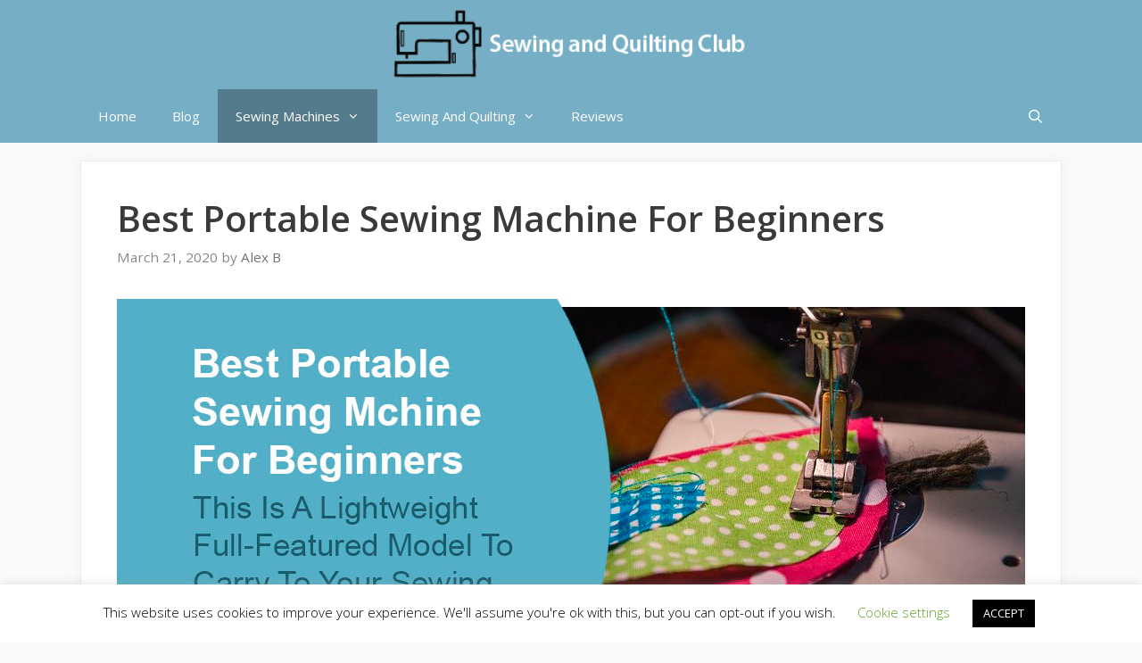

--- FILE ---
content_type: text/html; charset=UTF-8
request_url: https://sewingandquiltingclub.com/best-portable-sewing-machine-for-beginners/
body_size: 17809
content:
<!DOCTYPE html>
<html dir="ltr" lang="en-US" prefix="og: https://ogp.me/ns#">
<head>
	<meta charset="UTF-8">
	<title>Best Portable Sewing Machine For Beginners</title>
	<style>img:is([sizes="auto" i], [sizes^="auto," i]) { contain-intrinsic-size: 3000px 1500px }</style>
	
		<!-- All in One SEO 4.8.7 - aioseo.com -->
	<meta name="description" content="you? This Is A Lightweight and Full-Feature Model To Carry To Your Sewing Classes" />
	<meta name="robots" content="max-image-preview:large" />
	<meta name="author" content="Alex B"/>
	<meta name="google-site-verification" content="Iu56IhR01UUs1zFJi5LBzW2-YizYxvzqu8iLw_C-HUk" />
	<link rel="canonical" href="https://sewingandquiltingclub.com/best-portable-sewing-machine-for-beginners/" />
	<meta name="generator" content="All in One SEO (AIOSEO) 4.8.7" />
		<meta property="og:locale" content="en_US" />
		<meta property="og:site_name" content="Sewing &amp; Quilting Club" />
		<meta property="og:type" content="article" />
		<meta property="og:title" content="Best Portable Sewing Machine For Beginners" />
		<meta property="og:description" content="Have you Been Wondering What Is The Best Portable Sewing Machine for you? This Is A Lightweight and Full-Feature Model To Carry To Your Sewing Classes" />
		<meta property="og:url" content="https://sewingandquiltingclub.com/best-portable-sewing-machine-for-beginners/" />
		<meta property="og:image" content="https://sewingandquiltingclub.com/wp-content/uploads/2020/03/best-portable-sewing-machine-for-beginners.jpg" />
		<meta property="og:image:secure_url" content="https://sewingandquiltingclub.com/wp-content/uploads/2020/03/best-portable-sewing-machine-for-beginners.jpg" />
		<meta property="og:image:width" content="1018" />
		<meta property="og:image:height" content="450" />
		<meta property="article:published_time" content="2020-03-21T18:25:33+00:00" />
		<meta property="article:modified_time" content="2022-03-17T19:27:31+00:00" />
		<meta name="twitter:card" content="summary" />
		<meta name="twitter:title" content="Best Portable Sewing Machine For Beginners" />
		<meta name="twitter:description" content="Have you Been Wondering What Is The Best Portable Sewing Machine for you? This Is A Lightweight and Full-Feature Model To Carry To Your Sewing Classes" />
		<meta name="twitter:image" content="https://sewingandquiltingclub.com/wp-content/uploads/2020/03/best-portable-sewing-machine-for-beginners.jpg" />
		<!-- All in One SEO -->


<!-- Social Warfare v4.5.6 https://warfareplugins.com - BEGINNING OF OUTPUT -->
<style>
	@font-face {
		font-family: "sw-icon-font";
		src:url("https://sewingandquiltingclub.com/wp-content/plugins/social-warfare/assets/fonts/sw-icon-font.eot?ver=4.5.6");
		src:url("https://sewingandquiltingclub.com/wp-content/plugins/social-warfare/assets/fonts/sw-icon-font.eot?ver=4.5.6#iefix") format("embedded-opentype"),
		url("https://sewingandquiltingclub.com/wp-content/plugins/social-warfare/assets/fonts/sw-icon-font.woff?ver=4.5.6") format("woff"),
		url("https://sewingandquiltingclub.com/wp-content/plugins/social-warfare/assets/fonts/sw-icon-font.ttf?ver=4.5.6") format("truetype"),
		url("https://sewingandquiltingclub.com/wp-content/plugins/social-warfare/assets/fonts/sw-icon-font.svg?ver=4.5.6#1445203416") format("svg");
		font-weight: normal;
		font-style: normal;
		font-display:block;
	}
</style>
<!-- Social Warfare v4.5.6 https://warfareplugins.com - END OF OUTPUT -->

<meta name="viewport" content="width=device-width, initial-scale=1"><link href='https://fonts.gstatic.com' crossorigin rel='preconnect' />
<link href='https://fonts.googleapis.com' crossorigin rel='preconnect' />
<link rel="alternate" type="application/rss+xml" title="Sewing &amp; Quilting Club &raquo; Feed" href="https://sewingandquiltingclub.com/feed/" />
<link rel="alternate" type="application/rss+xml" title="Sewing &amp; Quilting Club &raquo; Comments Feed" href="https://sewingandquiltingclub.com/comments/feed/" />
<link rel="alternate" type="application/rss+xml" title="Sewing &amp; Quilting Club &raquo; Best Portable Sewing Machine For Beginners Comments Feed" href="https://sewingandquiltingclub.com/best-portable-sewing-machine-for-beginners/feed/" />
<script>
window._wpemojiSettings = {"baseUrl":"https:\/\/s.w.org\/images\/core\/emoji\/16.0.1\/72x72\/","ext":".png","svgUrl":"https:\/\/s.w.org\/images\/core\/emoji\/16.0.1\/svg\/","svgExt":".svg","source":{"concatemoji":"https:\/\/sewingandquiltingclub.com\/wp-includes\/js\/wp-emoji-release.min.js?ver=6.8.3"}};
/*! This file is auto-generated */
!function(s,n){var o,i,e;function c(e){try{var t={supportTests:e,timestamp:(new Date).valueOf()};sessionStorage.setItem(o,JSON.stringify(t))}catch(e){}}function p(e,t,n){e.clearRect(0,0,e.canvas.width,e.canvas.height),e.fillText(t,0,0);var t=new Uint32Array(e.getImageData(0,0,e.canvas.width,e.canvas.height).data),a=(e.clearRect(0,0,e.canvas.width,e.canvas.height),e.fillText(n,0,0),new Uint32Array(e.getImageData(0,0,e.canvas.width,e.canvas.height).data));return t.every(function(e,t){return e===a[t]})}function u(e,t){e.clearRect(0,0,e.canvas.width,e.canvas.height),e.fillText(t,0,0);for(var n=e.getImageData(16,16,1,1),a=0;a<n.data.length;a++)if(0!==n.data[a])return!1;return!0}function f(e,t,n,a){switch(t){case"flag":return n(e,"\ud83c\udff3\ufe0f\u200d\u26a7\ufe0f","\ud83c\udff3\ufe0f\u200b\u26a7\ufe0f")?!1:!n(e,"\ud83c\udde8\ud83c\uddf6","\ud83c\udde8\u200b\ud83c\uddf6")&&!n(e,"\ud83c\udff4\udb40\udc67\udb40\udc62\udb40\udc65\udb40\udc6e\udb40\udc67\udb40\udc7f","\ud83c\udff4\u200b\udb40\udc67\u200b\udb40\udc62\u200b\udb40\udc65\u200b\udb40\udc6e\u200b\udb40\udc67\u200b\udb40\udc7f");case"emoji":return!a(e,"\ud83e\udedf")}return!1}function g(e,t,n,a){var r="undefined"!=typeof WorkerGlobalScope&&self instanceof WorkerGlobalScope?new OffscreenCanvas(300,150):s.createElement("canvas"),o=r.getContext("2d",{willReadFrequently:!0}),i=(o.textBaseline="top",o.font="600 32px Arial",{});return e.forEach(function(e){i[e]=t(o,e,n,a)}),i}function t(e){var t=s.createElement("script");t.src=e,t.defer=!0,s.head.appendChild(t)}"undefined"!=typeof Promise&&(o="wpEmojiSettingsSupports",i=["flag","emoji"],n.supports={everything:!0,everythingExceptFlag:!0},e=new Promise(function(e){s.addEventListener("DOMContentLoaded",e,{once:!0})}),new Promise(function(t){var n=function(){try{var e=JSON.parse(sessionStorage.getItem(o));if("object"==typeof e&&"number"==typeof e.timestamp&&(new Date).valueOf()<e.timestamp+604800&&"object"==typeof e.supportTests)return e.supportTests}catch(e){}return null}();if(!n){if("undefined"!=typeof Worker&&"undefined"!=typeof OffscreenCanvas&&"undefined"!=typeof URL&&URL.createObjectURL&&"undefined"!=typeof Blob)try{var e="postMessage("+g.toString()+"("+[JSON.stringify(i),f.toString(),p.toString(),u.toString()].join(",")+"));",a=new Blob([e],{type:"text/javascript"}),r=new Worker(URL.createObjectURL(a),{name:"wpTestEmojiSupports"});return void(r.onmessage=function(e){c(n=e.data),r.terminate(),t(n)})}catch(e){}c(n=g(i,f,p,u))}t(n)}).then(function(e){for(var t in e)n.supports[t]=e[t],n.supports.everything=n.supports.everything&&n.supports[t],"flag"!==t&&(n.supports.everythingExceptFlag=n.supports.everythingExceptFlag&&n.supports[t]);n.supports.everythingExceptFlag=n.supports.everythingExceptFlag&&!n.supports.flag,n.DOMReady=!1,n.readyCallback=function(){n.DOMReady=!0}}).then(function(){return e}).then(function(){var e;n.supports.everything||(n.readyCallback(),(e=n.source||{}).concatemoji?t(e.concatemoji):e.wpemoji&&e.twemoji&&(t(e.twemoji),t(e.wpemoji)))}))}((window,document),window._wpemojiSettings);
</script>
<link rel='stylesheet' id='social-warfare-block-css-css' href='https://sewingandquiltingclub.com/wp-content/plugins/social-warfare/assets/js/post-editor/dist/blocks.style.build.css?ver=6.8.3' media='all' />
<link rel='stylesheet' id='generate-fonts-css' href='//fonts.googleapis.com/css?family=Open+Sans:300,regular,italic,600,700' media='all' />
<style id='wp-emoji-styles-inline-css'>

	img.wp-smiley, img.emoji {
		display: inline !important;
		border: none !important;
		box-shadow: none !important;
		height: 1em !important;
		width: 1em !important;
		margin: 0 0.07em !important;
		vertical-align: -0.1em !important;
		background: none !important;
		padding: 0 !important;
	}
</style>
<link rel='stylesheet' id='wp-block-library-css' href='https://sewingandquiltingclub.com/wp-includes/css/dist/block-library/style.min.css?ver=6.8.3' media='all' />
<style id='classic-theme-styles-inline-css'>
/*! This file is auto-generated */
.wp-block-button__link{color:#fff;background-color:#32373c;border-radius:9999px;box-shadow:none;text-decoration:none;padding:calc(.667em + 2px) calc(1.333em + 2px);font-size:1.125em}.wp-block-file__button{background:#32373c;color:#fff;text-decoration:none}
</style>
<style id='global-styles-inline-css'>
:root{--wp--preset--aspect-ratio--square: 1;--wp--preset--aspect-ratio--4-3: 4/3;--wp--preset--aspect-ratio--3-4: 3/4;--wp--preset--aspect-ratio--3-2: 3/2;--wp--preset--aspect-ratio--2-3: 2/3;--wp--preset--aspect-ratio--16-9: 16/9;--wp--preset--aspect-ratio--9-16: 9/16;--wp--preset--color--black: #000000;--wp--preset--color--cyan-bluish-gray: #abb8c3;--wp--preset--color--white: #ffffff;--wp--preset--color--pale-pink: #f78da7;--wp--preset--color--vivid-red: #cf2e2e;--wp--preset--color--luminous-vivid-orange: #ff6900;--wp--preset--color--luminous-vivid-amber: #fcb900;--wp--preset--color--light-green-cyan: #7bdcb5;--wp--preset--color--vivid-green-cyan: #00d084;--wp--preset--color--pale-cyan-blue: #8ed1fc;--wp--preset--color--vivid-cyan-blue: #0693e3;--wp--preset--color--vivid-purple: #9b51e0;--wp--preset--color--contrast: var(--contrast);--wp--preset--color--contrast-2: var(--contrast-2);--wp--preset--color--contrast-3: var(--contrast-3);--wp--preset--color--base: var(--base);--wp--preset--color--base-2: var(--base-2);--wp--preset--color--base-3: var(--base-3);--wp--preset--color--accent: var(--accent);--wp--preset--gradient--vivid-cyan-blue-to-vivid-purple: linear-gradient(135deg,rgba(6,147,227,1) 0%,rgb(155,81,224) 100%);--wp--preset--gradient--light-green-cyan-to-vivid-green-cyan: linear-gradient(135deg,rgb(122,220,180) 0%,rgb(0,208,130) 100%);--wp--preset--gradient--luminous-vivid-amber-to-luminous-vivid-orange: linear-gradient(135deg,rgba(252,185,0,1) 0%,rgba(255,105,0,1) 100%);--wp--preset--gradient--luminous-vivid-orange-to-vivid-red: linear-gradient(135deg,rgba(255,105,0,1) 0%,rgb(207,46,46) 100%);--wp--preset--gradient--very-light-gray-to-cyan-bluish-gray: linear-gradient(135deg,rgb(238,238,238) 0%,rgb(169,184,195) 100%);--wp--preset--gradient--cool-to-warm-spectrum: linear-gradient(135deg,rgb(74,234,220) 0%,rgb(151,120,209) 20%,rgb(207,42,186) 40%,rgb(238,44,130) 60%,rgb(251,105,98) 80%,rgb(254,248,76) 100%);--wp--preset--gradient--blush-light-purple: linear-gradient(135deg,rgb(255,206,236) 0%,rgb(152,150,240) 100%);--wp--preset--gradient--blush-bordeaux: linear-gradient(135deg,rgb(254,205,165) 0%,rgb(254,45,45) 50%,rgb(107,0,62) 100%);--wp--preset--gradient--luminous-dusk: linear-gradient(135deg,rgb(255,203,112) 0%,rgb(199,81,192) 50%,rgb(65,88,208) 100%);--wp--preset--gradient--pale-ocean: linear-gradient(135deg,rgb(255,245,203) 0%,rgb(182,227,212) 50%,rgb(51,167,181) 100%);--wp--preset--gradient--electric-grass: linear-gradient(135deg,rgb(202,248,128) 0%,rgb(113,206,126) 100%);--wp--preset--gradient--midnight: linear-gradient(135deg,rgb(2,3,129) 0%,rgb(40,116,252) 100%);--wp--preset--font-size--small: 13px;--wp--preset--font-size--medium: 20px;--wp--preset--font-size--large: 36px;--wp--preset--font-size--x-large: 42px;--wp--preset--spacing--20: 0.44rem;--wp--preset--spacing--30: 0.67rem;--wp--preset--spacing--40: 1rem;--wp--preset--spacing--50: 1.5rem;--wp--preset--spacing--60: 2.25rem;--wp--preset--spacing--70: 3.38rem;--wp--preset--spacing--80: 5.06rem;--wp--preset--shadow--natural: 6px 6px 9px rgba(0, 0, 0, 0.2);--wp--preset--shadow--deep: 12px 12px 50px rgba(0, 0, 0, 0.4);--wp--preset--shadow--sharp: 6px 6px 0px rgba(0, 0, 0, 0.2);--wp--preset--shadow--outlined: 6px 6px 0px -3px rgba(255, 255, 255, 1), 6px 6px rgba(0, 0, 0, 1);--wp--preset--shadow--crisp: 6px 6px 0px rgba(0, 0, 0, 1);}:where(.is-layout-flex){gap: 0.5em;}:where(.is-layout-grid){gap: 0.5em;}body .is-layout-flex{display: flex;}.is-layout-flex{flex-wrap: wrap;align-items: center;}.is-layout-flex > :is(*, div){margin: 0;}body .is-layout-grid{display: grid;}.is-layout-grid > :is(*, div){margin: 0;}:where(.wp-block-columns.is-layout-flex){gap: 2em;}:where(.wp-block-columns.is-layout-grid){gap: 2em;}:where(.wp-block-post-template.is-layout-flex){gap: 1.25em;}:where(.wp-block-post-template.is-layout-grid){gap: 1.25em;}.has-black-color{color: var(--wp--preset--color--black) !important;}.has-cyan-bluish-gray-color{color: var(--wp--preset--color--cyan-bluish-gray) !important;}.has-white-color{color: var(--wp--preset--color--white) !important;}.has-pale-pink-color{color: var(--wp--preset--color--pale-pink) !important;}.has-vivid-red-color{color: var(--wp--preset--color--vivid-red) !important;}.has-luminous-vivid-orange-color{color: var(--wp--preset--color--luminous-vivid-orange) !important;}.has-luminous-vivid-amber-color{color: var(--wp--preset--color--luminous-vivid-amber) !important;}.has-light-green-cyan-color{color: var(--wp--preset--color--light-green-cyan) !important;}.has-vivid-green-cyan-color{color: var(--wp--preset--color--vivid-green-cyan) !important;}.has-pale-cyan-blue-color{color: var(--wp--preset--color--pale-cyan-blue) !important;}.has-vivid-cyan-blue-color{color: var(--wp--preset--color--vivid-cyan-blue) !important;}.has-vivid-purple-color{color: var(--wp--preset--color--vivid-purple) !important;}.has-black-background-color{background-color: var(--wp--preset--color--black) !important;}.has-cyan-bluish-gray-background-color{background-color: var(--wp--preset--color--cyan-bluish-gray) !important;}.has-white-background-color{background-color: var(--wp--preset--color--white) !important;}.has-pale-pink-background-color{background-color: var(--wp--preset--color--pale-pink) !important;}.has-vivid-red-background-color{background-color: var(--wp--preset--color--vivid-red) !important;}.has-luminous-vivid-orange-background-color{background-color: var(--wp--preset--color--luminous-vivid-orange) !important;}.has-luminous-vivid-amber-background-color{background-color: var(--wp--preset--color--luminous-vivid-amber) !important;}.has-light-green-cyan-background-color{background-color: var(--wp--preset--color--light-green-cyan) !important;}.has-vivid-green-cyan-background-color{background-color: var(--wp--preset--color--vivid-green-cyan) !important;}.has-pale-cyan-blue-background-color{background-color: var(--wp--preset--color--pale-cyan-blue) !important;}.has-vivid-cyan-blue-background-color{background-color: var(--wp--preset--color--vivid-cyan-blue) !important;}.has-vivid-purple-background-color{background-color: var(--wp--preset--color--vivid-purple) !important;}.has-black-border-color{border-color: var(--wp--preset--color--black) !important;}.has-cyan-bluish-gray-border-color{border-color: var(--wp--preset--color--cyan-bluish-gray) !important;}.has-white-border-color{border-color: var(--wp--preset--color--white) !important;}.has-pale-pink-border-color{border-color: var(--wp--preset--color--pale-pink) !important;}.has-vivid-red-border-color{border-color: var(--wp--preset--color--vivid-red) !important;}.has-luminous-vivid-orange-border-color{border-color: var(--wp--preset--color--luminous-vivid-orange) !important;}.has-luminous-vivid-amber-border-color{border-color: var(--wp--preset--color--luminous-vivid-amber) !important;}.has-light-green-cyan-border-color{border-color: var(--wp--preset--color--light-green-cyan) !important;}.has-vivid-green-cyan-border-color{border-color: var(--wp--preset--color--vivid-green-cyan) !important;}.has-pale-cyan-blue-border-color{border-color: var(--wp--preset--color--pale-cyan-blue) !important;}.has-vivid-cyan-blue-border-color{border-color: var(--wp--preset--color--vivid-cyan-blue) !important;}.has-vivid-purple-border-color{border-color: var(--wp--preset--color--vivid-purple) !important;}.has-vivid-cyan-blue-to-vivid-purple-gradient-background{background: var(--wp--preset--gradient--vivid-cyan-blue-to-vivid-purple) !important;}.has-light-green-cyan-to-vivid-green-cyan-gradient-background{background: var(--wp--preset--gradient--light-green-cyan-to-vivid-green-cyan) !important;}.has-luminous-vivid-amber-to-luminous-vivid-orange-gradient-background{background: var(--wp--preset--gradient--luminous-vivid-amber-to-luminous-vivid-orange) !important;}.has-luminous-vivid-orange-to-vivid-red-gradient-background{background: var(--wp--preset--gradient--luminous-vivid-orange-to-vivid-red) !important;}.has-very-light-gray-to-cyan-bluish-gray-gradient-background{background: var(--wp--preset--gradient--very-light-gray-to-cyan-bluish-gray) !important;}.has-cool-to-warm-spectrum-gradient-background{background: var(--wp--preset--gradient--cool-to-warm-spectrum) !important;}.has-blush-light-purple-gradient-background{background: var(--wp--preset--gradient--blush-light-purple) !important;}.has-blush-bordeaux-gradient-background{background: var(--wp--preset--gradient--blush-bordeaux) !important;}.has-luminous-dusk-gradient-background{background: var(--wp--preset--gradient--luminous-dusk) !important;}.has-pale-ocean-gradient-background{background: var(--wp--preset--gradient--pale-ocean) !important;}.has-electric-grass-gradient-background{background: var(--wp--preset--gradient--electric-grass) !important;}.has-midnight-gradient-background{background: var(--wp--preset--gradient--midnight) !important;}.has-small-font-size{font-size: var(--wp--preset--font-size--small) !important;}.has-medium-font-size{font-size: var(--wp--preset--font-size--medium) !important;}.has-large-font-size{font-size: var(--wp--preset--font-size--large) !important;}.has-x-large-font-size{font-size: var(--wp--preset--font-size--x-large) !important;}
:where(.wp-block-post-template.is-layout-flex){gap: 1.25em;}:where(.wp-block-post-template.is-layout-grid){gap: 1.25em;}
:where(.wp-block-columns.is-layout-flex){gap: 2em;}:where(.wp-block-columns.is-layout-grid){gap: 2em;}
:root :where(.wp-block-pullquote){font-size: 1.5em;line-height: 1.6;}
</style>
<link rel='stylesheet' id='contact-form-7-css' href='https://sewingandquiltingclub.com/wp-content/plugins/contact-form-7/includes/css/styles.css?ver=6.1.2' media='all' />
<link rel='stylesheet' id='cookie-law-info-css' href='https://sewingandquiltingclub.com/wp-content/plugins/cookie-law-info/legacy/public/css/cookie-law-info-public.css?ver=3.3.5' media='all' />
<link rel='stylesheet' id='cookie-law-info-gdpr-css' href='https://sewingandquiltingclub.com/wp-content/plugins/cookie-law-info/legacy/public/css/cookie-law-info-gdpr.css?ver=3.3.5' media='all' />
<link rel='stylesheet' id='social_warfare-css' href='https://sewingandquiltingclub.com/wp-content/plugins/social-warfare/assets/css/style.min.css?ver=4.5.6' media='all' />
<link rel='stylesheet' id='generate-style-css' href='https://sewingandquiltingclub.com/wp-content/themes/generatepress/assets/css/all.min.css?ver=3.6.0' media='all' />
<style id='generate-style-inline-css'>
body{background-color:#fafafa;color:#3a3a3a;}a{color:#75aec5;}a:hover, a:focus, a:active{color:#000000;}body .grid-container{max-width:1100px;}.wp-block-group__inner-container{max-width:1100px;margin-left:auto;margin-right:auto;}.site-header .header-image{width:400px;}.navigation-search{position:absolute;left:-99999px;pointer-events:none;visibility:hidden;z-index:20;width:100%;top:0;transition:opacity 100ms ease-in-out;opacity:0;}.navigation-search.nav-search-active{left:0;right:0;pointer-events:auto;visibility:visible;opacity:1;}.navigation-search input[type="search"]{outline:0;border:0;vertical-align:bottom;line-height:1;opacity:0.9;width:100%;z-index:20;border-radius:0;-webkit-appearance:none;height:60px;}.navigation-search input::-ms-clear{display:none;width:0;height:0;}.navigation-search input::-ms-reveal{display:none;width:0;height:0;}.navigation-search input::-webkit-search-decoration, .navigation-search input::-webkit-search-cancel-button, .navigation-search input::-webkit-search-results-button, .navigation-search input::-webkit-search-results-decoration{display:none;}.main-navigation li.search-item{z-index:21;}li.search-item.active{transition:opacity 100ms ease-in-out;}.nav-left-sidebar .main-navigation li.search-item.active,.nav-right-sidebar .main-navigation li.search-item.active{width:auto;display:inline-block;float:right;}.gen-sidebar-nav .navigation-search{top:auto;bottom:0;}:root{--contrast:#222222;--contrast-2:#575760;--contrast-3:#b2b2be;--base:#f0f0f0;--base-2:#f7f8f9;--base-3:#ffffff;--accent:#1e73be;}:root .has-contrast-color{color:var(--contrast);}:root .has-contrast-background-color{background-color:var(--contrast);}:root .has-contrast-2-color{color:var(--contrast-2);}:root .has-contrast-2-background-color{background-color:var(--contrast-2);}:root .has-contrast-3-color{color:var(--contrast-3);}:root .has-contrast-3-background-color{background-color:var(--contrast-3);}:root .has-base-color{color:var(--base);}:root .has-base-background-color{background-color:var(--base);}:root .has-base-2-color{color:var(--base-2);}:root .has-base-2-background-color{background-color:var(--base-2);}:root .has-base-3-color{color:var(--base-3);}:root .has-base-3-background-color{background-color:var(--base-3);}:root .has-accent-color{color:var(--accent);}:root .has-accent-background-color{background-color:var(--accent);}body, button, input, select, textarea{font-family:"Open Sans", sans-serif;font-size:18px;}body{line-height:1.7;}.entry-content > [class*="wp-block-"]:not(:last-child):not(.wp-block-heading){margin-bottom:1.5em;}.main-title{font-size:45px;}.main-navigation .main-nav ul ul li a{font-size:14px;}.widget-title{font-weight:600;}.sidebar .widget, .footer-widgets .widget{font-size:17px;}button:not(.menu-toggle),html input[type="button"],input[type="reset"],input[type="submit"],.button,.wp-block-button .wp-block-button__link{font-size:15px;}h1{font-weight:600;font-size:40px;}h2{font-weight:600;font-size:30px;}h3{font-size:24px;}h4{font-size:inherit;}h5{font-size:inherit;}@media (max-width:768px){.main-title{font-size:30px;}h1{font-size:30px;}h2{font-size:25px;}}.top-bar{background-color:#636363;color:#ffffff;}.top-bar a{color:#ffffff;}.top-bar a:hover{color:#303030;}.site-header{background-color:#75aec5;color:#3a3a3a;}.site-header a{color:#3a3a3a;}.main-title a,.main-title a:hover{color:#3a3a3a;}.site-description{color:#757575;}.mobile-menu-control-wrapper .menu-toggle,.mobile-menu-control-wrapper .menu-toggle:hover,.mobile-menu-control-wrapper .menu-toggle:focus,.has-inline-mobile-toggle #site-navigation.toggled{background-color:rgba(0, 0, 0, 0.02);}.main-navigation,.main-navigation ul ul{background-color:#75aec5;}.main-navigation .main-nav ul li a, .main-navigation .menu-toggle, .main-navigation .menu-bar-items{color:#ffffff;}.main-navigation .main-nav ul li:not([class*="current-menu-"]):hover > a, .main-navigation .main-nav ul li:not([class*="current-menu-"]):focus > a, .main-navigation .main-nav ul li.sfHover:not([class*="current-menu-"]) > a, .main-navigation .menu-bar-item:hover > a, .main-navigation .menu-bar-item.sfHover > a{color:#dee5ed;background-color:#2f4468;}button.menu-toggle:hover,button.menu-toggle:focus,.main-navigation .mobile-bar-items a,.main-navigation .mobile-bar-items a:hover,.main-navigation .mobile-bar-items a:focus{color:#ffffff;}.main-navigation .main-nav ul li[class*="current-menu-"] > a{color:#ffffff;background-color:rgba(10,10,10,0.31);}.navigation-search input[type="search"],.navigation-search input[type="search"]:active, .navigation-search input[type="search"]:focus, .main-navigation .main-nav ul li.search-item.active > a, .main-navigation .menu-bar-items .search-item.active > a{color:#dee5ed;background-color:#2f4468;}.main-navigation ul ul{background-color:#3f3f3f;}.main-navigation .main-nav ul ul li a{color:#ffffff;}.main-navigation .main-nav ul ul li:not([class*="current-menu-"]):hover > a,.main-navigation .main-nav ul ul li:not([class*="current-menu-"]):focus > a, .main-navigation .main-nav ul ul li.sfHover:not([class*="current-menu-"]) > a{color:#ffffff;background-color:#4f4f4f;}.main-navigation .main-nav ul ul li[class*="current-menu-"] > a{color:#ffffff;background-color:#4f4f4f;}.separate-containers .inside-article, .separate-containers .comments-area, .separate-containers .page-header, .one-container .container, .separate-containers .paging-navigation, .inside-page-header{background-color:#ffffff;}.entry-title a{color:#2f4468;}.entry-title a:hover{color:#0a0000;}.entry-meta{color:#878787;}.entry-meta a{color:#727272;}.entry-meta a:hover{color:#0a0101;}.sidebar .widget{background-color:#ffffff;}.sidebar .widget .widget-title{color:#000000;}.footer-widgets{color:#ffffff;background-color:#2f4468;}.footer-widgets a{color:#ffffff;}.footer-widgets .widget-title{color:#ffffff;}.site-info{color:#2f4468;}.site-info a{color:#2f4468;}.site-info a:hover{color:#0a0a0a;}.footer-bar .widget_nav_menu .current-menu-item a{color:#0a0a0a;}input[type="text"],input[type="email"],input[type="url"],input[type="password"],input[type="search"],input[type="tel"],input[type="number"],textarea,select{color:#666666;background-color:#fafafa;border-color:#cccccc;}input[type="text"]:focus,input[type="email"]:focus,input[type="url"]:focus,input[type="password"]:focus,input[type="search"]:focus,input[type="tel"]:focus,input[type="number"]:focus,textarea:focus,select:focus{color:#666666;background-color:#ffffff;border-color:#bfbfbf;}button,html input[type="button"],input[type="reset"],input[type="submit"],a.button,a.wp-block-button__link:not(.has-background){color:#ffffff;background-color:#75aec5;}button:hover,html input[type="button"]:hover,input[type="reset"]:hover,input[type="submit"]:hover,a.button:hover,button:focus,html input[type="button"]:focus,input[type="reset"]:focus,input[type="submit"]:focus,a.button:focus,a.wp-block-button__link:not(.has-background):active,a.wp-block-button__link:not(.has-background):focus,a.wp-block-button__link:not(.has-background):hover{color:#ffffff;background-color:#22304d;}a.generate-back-to-top{background-color:rgba( 0,0,0,0.4 );color:#ffffff;}a.generate-back-to-top:hover,a.generate-back-to-top:focus{background-color:rgba( 0,0,0,0.6 );color:#ffffff;}:root{--gp-search-modal-bg-color:var(--base-3);--gp-search-modal-text-color:var(--contrast);--gp-search-modal-overlay-bg-color:rgba(0,0,0,0.2);}@media (max-width: 768px){.main-navigation .menu-bar-item:hover > a, .main-navigation .menu-bar-item.sfHover > a{background:none;color:#ffffff;}}.inside-top-bar{padding:10px;}.inside-header{padding:10px 40px 10px 40px;}.site-main .wp-block-group__inner-container{padding:40px;}.entry-content .alignwide, body:not(.no-sidebar) .entry-content .alignfull{margin-left:-40px;width:calc(100% + 80px);max-width:calc(100% + 80px);}.rtl .menu-item-has-children .dropdown-menu-toggle{padding-left:20px;}.rtl .main-navigation .main-nav ul li.menu-item-has-children > a{padding-right:20px;}.site-info{padding:20px;}@media (max-width:768px){.separate-containers .inside-article, .separate-containers .comments-area, .separate-containers .page-header, .separate-containers .paging-navigation, .one-container .site-content, .inside-page-header{padding:30px;}.site-main .wp-block-group__inner-container{padding:30px;}.site-info{padding-right:10px;padding-left:10px;}.entry-content .alignwide, body:not(.no-sidebar) .entry-content .alignfull{margin-left:-30px;width:calc(100% + 60px);max-width:calc(100% + 60px);}}.one-container .sidebar .widget{padding:0px;}/* End cached CSS */@media (max-width: 768px){.main-navigation .menu-toggle,.main-navigation .mobile-bar-items,.sidebar-nav-mobile:not(#sticky-placeholder){display:block;}.main-navigation ul,.gen-sidebar-nav{display:none;}[class*="nav-float-"] .site-header .inside-header > *{float:none;clear:both;}}
.dynamic-author-image-rounded{border-radius:100%;}.dynamic-featured-image, .dynamic-author-image{vertical-align:middle;}.one-container.blog .dynamic-content-template:not(:last-child), .one-container.archive .dynamic-content-template:not(:last-child){padding-bottom:0px;}.dynamic-entry-excerpt > p:last-child{margin-bottom:0px;}
.main-navigation .main-nav ul li a,.menu-toggle,.main-navigation .mobile-bar-items a{transition: line-height 300ms ease}.main-navigation.toggled .main-nav > ul{background-color: #75aec5}
</style>
<link rel='stylesheet' id='generate-font-icons-css' href='https://sewingandquiltingclub.com/wp-content/themes/generatepress/assets/css/components/font-icons.min.css?ver=3.6.0' media='all' />
<link rel='stylesheet' id='generate-blog-css' href='https://sewingandquiltingclub.com/wp-content/plugins/gp-premium/blog/functions/css/style.min.css?ver=2.5.5' media='all' />
<link rel='stylesheet' id='generate-sticky-css' href='https://sewingandquiltingclub.com/wp-content/plugins/gp-premium/menu-plus/functions/css/sticky.min.css?ver=2.5.5' media='all' />
<script src="https://sewingandquiltingclub.com/wp-includes/js/jquery/jquery.min.js?ver=3.7.1" id="jquery-core-js"></script>
<script src="https://sewingandquiltingclub.com/wp-includes/js/jquery/jquery-migrate.min.js?ver=3.4.1" id="jquery-migrate-js"></script>
<script id="cookie-law-info-js-extra">
var Cli_Data = {"nn_cookie_ids":[],"cookielist":[],"non_necessary_cookies":[],"ccpaEnabled":"","ccpaRegionBased":"","ccpaBarEnabled":"","strictlyEnabled":["necessary","obligatoire"],"ccpaType":"gdpr","js_blocking":"","custom_integration":"","triggerDomRefresh":"","secure_cookies":""};
var cli_cookiebar_settings = {"animate_speed_hide":"500","animate_speed_show":"500","background":"#FFF","border":"#b1a6a6c2","border_on":"","button_1_button_colour":"#000","button_1_button_hover":"#000000","button_1_link_colour":"#fff","button_1_as_button":"1","button_1_new_win":"","button_2_button_colour":"#333","button_2_button_hover":"#292929","button_2_link_colour":"#444","button_2_as_button":"","button_2_hidebar":"","button_3_button_colour":"#000","button_3_button_hover":"#000000","button_3_link_colour":"#fff","button_3_as_button":"1","button_3_new_win":"","button_4_button_colour":"#000","button_4_button_hover":"#000000","button_4_link_colour":"#62a329","button_4_as_button":"","button_7_button_colour":"#61a229","button_7_button_hover":"#4e8221","button_7_link_colour":"#fff","button_7_as_button":"1","button_7_new_win":"","font_family":"inherit","header_fix":"","notify_animate_hide":"1","notify_animate_show":"","notify_div_id":"#cookie-law-info-bar","notify_position_horizontal":"right","notify_position_vertical":"bottom","scroll_close":"","scroll_close_reload":"","accept_close_reload":"","reject_close_reload":"","showagain_tab":"1","showagain_background":"#fff","showagain_border":"#000","showagain_div_id":"#cookie-law-info-again","showagain_x_position":"100px","text":"#000","show_once_yn":"","show_once":"10000","logging_on":"","as_popup":"","popup_overlay":"1","bar_heading_text":"","cookie_bar_as":"banner","popup_showagain_position":"bottom-right","widget_position":"left"};
var log_object = {"ajax_url":"https:\/\/sewingandquiltingclub.com\/wp-admin\/admin-ajax.php"};
</script>
<script src="https://sewingandquiltingclub.com/wp-content/plugins/cookie-law-info/legacy/public/js/cookie-law-info-public.js?ver=3.3.5" id="cookie-law-info-js"></script>
<link rel="https://api.w.org/" href="https://sewingandquiltingclub.com/wp-json/" /><link rel="alternate" title="JSON" type="application/json" href="https://sewingandquiltingclub.com/wp-json/wp/v2/posts/1483" /><link rel="EditURI" type="application/rsd+xml" title="RSD" href="https://sewingandquiltingclub.com/xmlrpc.php?rsd" />
<meta name="generator" content="WordPress 6.8.3" />
<link rel='shortlink' href='https://sewingandquiltingclub.com/?p=1483' />
<link rel="alternate" title="oEmbed (JSON)" type="application/json+oembed" href="https://sewingandquiltingclub.com/wp-json/oembed/1.0/embed?url=https%3A%2F%2Fsewingandquiltingclub.com%2Fbest-portable-sewing-machine-for-beginners%2F" />
<link rel="alternate" title="oEmbed (XML)" type="text/xml+oembed" href="https://sewingandquiltingclub.com/wp-json/oembed/1.0/embed?url=https%3A%2F%2Fsewingandquiltingclub.com%2Fbest-portable-sewing-machine-for-beginners%2F&#038;format=xml" />
<!-- Google tag (gtag.js) -->
<script async src="https://www.googletagmanager.com/gtag/js?id=G-8FH1DG36QL"></script>
<script>
  window.dataLayer = window.dataLayer || [];
  function gtag(){dataLayer.push(arguments);}
  gtag('js', new Date());

  gtag('config', 'G-8FH1DG36QL');
</script><link rel="pingback" href="https://sewingandquiltingclub.com/xmlrpc.php">
<meta name="generator" content="Elementor 3.32.3; features: additional_custom_breakpoints; settings: css_print_method-external, google_font-enabled, font_display-auto">
			<style>
				.e-con.e-parent:nth-of-type(n+4):not(.e-lazyloaded):not(.e-no-lazyload),
				.e-con.e-parent:nth-of-type(n+4):not(.e-lazyloaded):not(.e-no-lazyload) * {
					background-image: none !important;
				}
				@media screen and (max-height: 1024px) {
					.e-con.e-parent:nth-of-type(n+3):not(.e-lazyloaded):not(.e-no-lazyload),
					.e-con.e-parent:nth-of-type(n+3):not(.e-lazyloaded):not(.e-no-lazyload) * {
						background-image: none !important;
					}
				}
				@media screen and (max-height: 640px) {
					.e-con.e-parent:nth-of-type(n+2):not(.e-lazyloaded):not(.e-no-lazyload),
					.e-con.e-parent:nth-of-type(n+2):not(.e-lazyloaded):not(.e-no-lazyload) * {
						background-image: none !important;
					}
				}
			</style>
			<link rel="icon" href="https://sewingandquiltingclub.com/wp-content/uploads/2020/01/cropped-logo-blue-background-32x32.jpg" sizes="32x32" />
<link rel="icon" href="https://sewingandquiltingclub.com/wp-content/uploads/2020/01/cropped-logo-blue-background-192x192.jpg" sizes="192x192" />
<link rel="apple-touch-icon" href="https://sewingandquiltingclub.com/wp-content/uploads/2020/01/cropped-logo-blue-background-180x180.jpg" />
<meta name="msapplication-TileImage" content="https://sewingandquiltingclub.com/wp-content/uploads/2020/01/cropped-logo-blue-background-270x270.jpg" />
		<style id="wp-custom-css">
			/* GeneratePress Site CSS */ .inside-article,
.sidebar .widget,
.comments-area {
		border: 1px solid rgba(232, 234, 237, 1);
	box-shadow: 0 0 10px rgba(232, 234, 237, 0.5);
}

/* Featured widget */
.sidebar .widget:first-child {
	background-color: #e86000;
	color: #fff;
}

.sidebar .widget:first-child .widget-title,
.sidebar .widget:first-child a:not(.button) {
	color: #fff;
}

.sidebar .widget li {
	margin-bottom: 15px;
}

.button.light {
	background: #fff;
	color: #000;
}

.button.light:hover {
	background: #fafafa;
	color: #222;
}

.separate-containers .page-header {
	background: transparent;
	padding: 20px 0;
}

.page-header h1 {
	font-size: 30px;
}

@media (min-width: 769px) {
	.post-image-aligned-left .post-image img {
		max-width: 300px;
	}
} /* End GeneratePress Site CSS */		</style>
		</head>

<body class="wp-singular post-template-default single single-post postid-1483 single-format-standard wp-custom-logo wp-embed-responsive wp-theme-generatepress post-image-below-header post-image-aligned-center sticky-menu-no-transition sticky-enabled both-sticky-menu no-sidebar nav-below-header separate-containers fluid-header active-footer-widgets-0 nav-search-enabled nav-aligned-left header-aligned-center dropdown-hover featured-image-active elementor-default elementor-kit-1329" itemtype="https://schema.org/Blog" itemscope>
	<a class="screen-reader-text skip-link" href="#content" title="Skip to content">Skip to content</a>		<header class="site-header" id="masthead" aria-label="Site"  itemtype="https://schema.org/WPHeader" itemscope>
			<div class="inside-header grid-container grid-parent">
				<div class="site-logo">
					<a href="https://sewingandquiltingclub.com/" rel="home">
						<img  class="header-image is-logo-image" alt="Sewing &amp; Quilting Club" src="https://sewingandquiltingclub.com/wp-content/uploads/2019/11/cropped-Sewing-and-Quilting-Club-logo.png" srcset="https://sewingandquiltingclub.com/wp-content/uploads/2019/11/cropped-Sewing-and-Quilting-Club-logo.png 1x, https://sewingandquiltingclub.com/wp-content/uploads/2019/11/Sewing-and-Quilting-Club-logo@4x.png 2x" width="350" height="70" />
					</a>
				</div>			</div>
		</header>
				<nav class="auto-hide-sticky main-navigation sub-menu-right" id="site-navigation" aria-label="Primary"  itemtype="https://schema.org/SiteNavigationElement" itemscope>
			<div class="inside-navigation grid-container grid-parent">
				<form method="get" class="search-form navigation-search" action="https://sewingandquiltingclub.com/">
					<input type="search" class="search-field" value="" name="s" title="Search" />
				</form>		<div class="mobile-bar-items">
						<span class="search-item">
				<a aria-label="Open Search Bar" href="#">
									</a>
			</span>
		</div>
						<button class="menu-toggle" aria-controls="primary-menu" aria-expanded="false">
					<span class="mobile-menu">Menu</span>				</button>
				<div id="primary-menu" class="main-nav"><ul id="menu-main-menu" class=" menu sf-menu"><li id="menu-item-14" class="menu-item menu-item-type-post_type menu-item-object-page menu-item-home menu-item-14"><a href="https://sewingandquiltingclub.com/" title="Sewing &#038; Quilting Club">Home</a></li>
<li id="menu-item-439" class="menu-item menu-item-type-post_type menu-item-object-page current_page_parent menu-item-439"><a href="https://sewingandquiltingclub.com/blog/">Blog</a></li>
<li id="menu-item-47" class="menu-item menu-item-type-taxonomy menu-item-object-category current-post-ancestor current-menu-parent current-post-parent menu-item-has-children menu-item-47"><a href="https://sewingandquiltingclub.com/category/sewing-machine/" title="Posts About Sewing Machines">Sewing Machines<span role="presentation" class="dropdown-menu-toggle"></span></a>
<ul class="sub-menu">
	<li id="menu-item-1715" class="menu-item menu-item-type-taxonomy menu-item-object-category menu-item-1715"><a href="https://sewingandquiltingclub.com/category/baby-lock-machines/">Baby Lock Machines</a></li>
	<li id="menu-item-1640" class="menu-item menu-item-type-taxonomy menu-item-object-category menu-item-1640"><a href="https://sewingandquiltingclub.com/category/bernina-machines/">Bernina Machines</a></li>
	<li id="menu-item-826" class="menu-item menu-item-type-taxonomy menu-item-object-category menu-item-826"><a href="https://sewingandquiltingclub.com/category/brother/">Brother</a></li>
	<li id="menu-item-1901" class="menu-item menu-item-type-taxonomy menu-item-object-category menu-item-1901"><a href="https://sewingandquiltingclub.com/category/embroidery-machines/">Embroidery Machines</a></li>
	<li id="menu-item-824" class="menu-item menu-item-type-taxonomy menu-item-object-category menu-item-824"><a href="https://sewingandquiltingclub.com/category/janome/">Janome</a></li>
	<li id="menu-item-1328" class="menu-item menu-item-type-taxonomy menu-item-object-category menu-item-1328"><a href="https://sewingandquiltingclub.com/category/juki-machines/">Juki Machines</a></li>
	<li id="menu-item-825" class="menu-item menu-item-type-taxonomy menu-item-object-category menu-item-825"><a href="https://sewingandquiltingclub.com/category/singer/">Singer</a></li>
	<li id="menu-item-2565" class="menu-item menu-item-type-taxonomy menu-item-object-category menu-item-2565"><a href="https://sewingandquiltingclub.com/category/serger/">Serger</a></li>
</ul>
</li>
<li id="menu-item-245" class="menu-item menu-item-type-taxonomy menu-item-object-category menu-item-has-children menu-item-245"><a href="https://sewingandquiltingclub.com/category/sewing-and-quilting/" title="Posts About Sewing And Quilting">Sewing And Quilting<span role="presentation" class="dropdown-menu-toggle"></span></a>
<ul class="sub-menu">
	<li id="menu-item-3953" class="menu-item menu-item-type-taxonomy menu-item-object-category menu-item-3953"><a href="https://sewingandquiltingclub.com/category/embroidery/">Embroidery</a></li>
	<li id="menu-item-3736" class="menu-item menu-item-type-taxonomy menu-item-object-category menu-item-3736"><a href="https://sewingandquiltingclub.com/category/quilting-tips/">Quilting Tips</a></li>
	<li id="menu-item-3821" class="menu-item menu-item-type-taxonomy menu-item-object-category menu-item-3821"><a href="https://sewingandquiltingclub.com/category/sewing/">Sewing</a></li>
</ul>
</li>
<li id="menu-item-440" class="menu-item menu-item-type-taxonomy menu-item-object-category menu-item-440"><a href="https://sewingandquiltingclub.com/category/reviews/">Reviews</a></li>
<li class="search-item menu-item-align-right"><a aria-label="Open Search Bar" href="#"></a></li></ul></div>			</div>
		</nav>
		
	<div class="site grid-container container hfeed grid-parent" id="page">
				<div class="site-content" id="content">
			
	<div class="content-area grid-parent mobile-grid-100 grid-100 tablet-grid-100" id="primary">
		<main class="site-main" id="main">
			
<article id="post-1483" class="post-1483 post type-post status-publish format-standard has-post-thumbnail hentry category-sewing-machine infinite-scroll-item" itemtype="https://schema.org/CreativeWork" itemscope>
	<div class="inside-article">
					<header class="entry-header">
				<h1 class="entry-title" itemprop="headline">Best Portable Sewing Machine For Beginners</h1>		<div class="entry-meta">
			<span class="posted-on"><time class="updated" datetime="2022-03-17T19:27:31+00:00" itemprop="dateModified">March 17, 2022</time><time class="entry-date published" datetime="2020-03-21T18:25:33+00:00" itemprop="datePublished">March 21, 2020</time></span> <span class="byline">by <span class="author vcard" itemprop="author" itemtype="https://schema.org/Person" itemscope><a class="url fn n" href="https://sewingandquiltingclub.com/author/alex-b/" title="View all posts by Alex B" rel="author" itemprop="url"><span class="author-name" itemprop="name">Alex B</span></a></span></span> 		</div>
					</header>
			<div class="featured-image  page-header-image-single ">
				<img fetchpriority="high" width="1018" height="450" src="https://sewingandquiltingclub.com/wp-content/uploads/2020/03/best-portable-sewing-machine-for-beginners.jpg" class="attachment-full size-full" alt="Best Portable Sewing Machine For Beginners" itemprop="image" decoding="async" srcset="https://sewingandquiltingclub.com/wp-content/uploads/2020/03/best-portable-sewing-machine-for-beginners.jpg 1018w, https://sewingandquiltingclub.com/wp-content/uploads/2020/03/best-portable-sewing-machine-for-beginners-300x133.jpg 300w, https://sewingandquiltingclub.com/wp-content/uploads/2020/03/best-portable-sewing-machine-for-beginners-768x339.jpg 768w, https://sewingandquiltingclub.com/wp-content/uploads/2020/03/best-portable-sewing-machine-for-beginners-50x22.jpg 50w" sizes="(max-width: 1018px) 100vw, 1018px" />
			</div>
		<div class="entry-content" itemprop="text">
			<p>Have you been wondering what is the Best Portable Sewing Machine for you? In the market you might find a few models, this article will help you to know which one is the best to buy.</p>
<p>When you start <a href="https://en.wikipedia.org/wiki/Sewing_machine" target="_blank" rel="noopener noreferrer">sewing</a> you might have a list of sewing classes to attend, and you want to bring with you your own sewing machine to the class, this way you can learn how to work on it at the same time as you learn about sewing skills to help you to work on any project.</p>
<h2>Best Portable Sewing Machine For Beginners</h2>
<h3>Why To Buy A Portable Sewing Machine?</h3>
<p><img decoding="async" class="alignright wp-image-1484 size-medium" title="Best Portable Sewing Machine For Beginners" src="https://sewingandquiltingclub.com/wp-content/uploads/2020/03/best-portable-sewing-machine-for-beginners-300x133.jpg" alt="Best Portable Sewing Machine For Beginners" width="300" height="133" srcset="https://sewingandquiltingclub.com/wp-content/uploads/2020/03/best-portable-sewing-machine-for-beginners-300x133.jpg 300w, https://sewingandquiltingclub.com/wp-content/uploads/2020/03/best-portable-sewing-machine-for-beginners-768x339.jpg 768w, https://sewingandquiltingclub.com/wp-content/uploads/2020/03/best-portable-sewing-machine-for-beginners-50x22.jpg 50w, https://sewingandquiltingclub.com/wp-content/uploads/2020/03/best-portable-sewing-machine-for-beginners.jpg 1018w" sizes="(max-width: 300px) 100vw, 300px" />Once you decide to start sewing, you might be facing the fact that as a beginner you have the need to learn from a sewing teacher or from a good friend or from a family member who is an advanced sewist and he/she is willing to share with you his/her knowledge about the art of sewing.</p>
<p>Whether the sewing class that you booked have sewing machines for the students or not, the idea to bring to the class your own sewing machine will help you to know better your own machine and you will get to know how to work with it on any project.</p>
<p>You might know there are many different models of sewing machines in the market, as a beginner it&#8217;s better for you to learn the new skills as a sewer on your own machine and not on a different machine.</p>
<p>When you learn on a different machine than yours, you might get used to that machine, and if your own machine doesn&#8217;t have the same features it will be hard for you to work on a project at home.</p>
<h3>Why To Bring Your Own Machine To Sewing Classes?</h3>
<p>When you bring your own portable sewing machine to sewing classes, you will learn at the same time new sewing task to work with and you will learn also how to work with your own machine.</p>
<p>This way, it will be easier for you to work at home on any project.</p>
<h3>Who Needs A Portable Sewing Machine?</h3>
<p>Any one who is willing to learn how to sew and who is interested to attend to sewing classes or to get some help from more advanced sewers.</p>
<h3>What Features Do You Need In A Portable Sewing Machine?</h3>
<p>As a beginner and willing to learn the basic of sewing techniques, you will need a sewing machine with the basic features.</p>
<p>A good model for you will have the basic features as:</p>
<ul>
<li>Straight stitching</li>
<li>Some utility stitches and some decorative stitches.</li>
<li>Buttonholes &#8211; four steps or one step</li>
<li>Free Arm &#8211; to work on difficult sewing places like pants, legs, cuffs, sleeves and other hard to sew projects</li>
<li>Drop Feed Dog System &#8211; In case you want to learn some basic techniques of free embroidery and free motion quilting</li>
</ul>
<h3>Which Is The Best Portable Sewing Machine?</h3>
<p>As a beginner you might not want to put much money on the table for a model that will be traveling with you from your home to the sewing classes.</p>
<p>You might want to buy a good model that is designed with any beginner sewist in mind with enough features on it to help you to learn how to sew on a good number of sewing projects, from garment constructions, home decor, crafts, and even making easy quilts.</p>
<h3>Why I Choose The Brother As the Best Portable Sewing Machine?</h3>
<ul>
<li>It&#8217;s lightweight, so it&#8217;s portable &#8211; It doesn&#8217;t need much strength to carry the machine around the house or to take it to the sewing class, and it has a built-in handle that make it easily portable.</li>
<li>Have an affordable price &#8211; You won&#8217;t need to break the bank to buy your first sewing machine.</li>
<li>Built to last &#8211; Brother makes good quality machines that will last in good shape for years. I&#8217;ve been working almost for 10 years on my own machine, and still works like day one!</li>
<li>Easy to set up &#8211; It doen&#8217;t take long to get the machine on the table to plug it in and start sewing on a new project.</li>
<li>Beginners friendly &#8211; Any beginner sewer will love to work with this model, from learning to thread the machine to making a new dress, it has all the features you will need on it.</li>
<li>Have enough features to work on many different projects</li>
</ul>
<h3><img loading="lazy" decoding="async" class="alignright wp-image-1486 size-medium" title="Best Portable Sewing Machine For Beginners" src="https://sewingandquiltingclub.com/wp-content/uploads/2020/03/best-portable-sewing-machine-for-beginners-a-193x300.jpg" alt="Best Portable Sewing Machine For Beginners" width="193" height="300" srcset="https://sewingandquiltingclub.com/wp-content/uploads/2020/03/best-portable-sewing-machine-for-beginners-a-193x300.jpg 193w, https://sewingandquiltingclub.com/wp-content/uploads/2020/03/best-portable-sewing-machine-for-beginners-a-32x50.jpg 32w, https://sewingandquiltingclub.com/wp-content/uploads/2020/03/best-portable-sewing-machine-for-beginners-a.jpg 450w" sizes="(max-width: 193px) 100vw, 193px" />Closing Thoughts On The Best Portable Sewing Machine For Beginners &#8211; The Brother</h3>
<p>I bought this model a few years ago, and I&#8217;ve been working on it to make many projects, from sewing an easy baby bib for my grand-daughter to making king size quilts on it.</p>
<p>I have been working on it from a few minutes or I have spent full days working on it non-stop, and it has worked great all the time.</p>
<p>I bought it when I was short of budget and I was surprise on how well it works, I decided to keep it in my sewing room because of its good performance, I&#8217;ve taken it to sewing classes and sewing retreats and it&#8217;s light enough for me to carry it by myself.</p>
<p>It can be set up in just a few minutes and I&#8217;m ready to work on it!</p>
<p>Today I bought another sewing machine with more features, but I decided to keep the <strong>Brother </strong>so I can take it in the future to more sewing and quilting classes I want to attend!</p>
<p>You can read the full <strong><a href="https://sewingandquiltingclub.com/brother-xm2701-lightweight/" target="_blank" rel="noopener noreferrer">Brother XM2701 Review here!</a></strong></p>
<h3><img loading="lazy" decoding="async" class="alignright wp-image-1488 size-medium" title="Best Portable Sewing Machine For Beginners" src="https://sewingandquiltingclub.com/wp-content/uploads/2020/03/Best-Portable-Sewing-Machine-For-Beginners-c-300x247.jpg" alt="Best Portable Sewing Machine For Beginners" width="300" height="247" srcset="https://sewingandquiltingclub.com/wp-content/uploads/2020/03/Best-Portable-Sewing-Machine-For-Beginners-c-300x247.jpg 300w, https://sewingandquiltingclub.com/wp-content/uploads/2020/03/Best-Portable-Sewing-Machine-For-Beginners-c-50x41.jpg 50w, https://sewingandquiltingclub.com/wp-content/uploads/2020/03/Best-Portable-Sewing-Machine-For-Beginners-c.jpg 431w" sizes="(max-width: 300px) 100vw, 300px" />Where To Buy The Best Portable Sewing Machine?</h3>
<p>Brother company always makes it easy for sewers around the world to find their sewing machines. You can find the Brother in any local big stores or with Brother sewing machine dealers in your area or you can check the <a href="https://www.amazon.com/s?k=brother+xm2701+sewing+machine&amp;crid=2E0IHB1141JWN&amp;sprefix=brother+xm%2Caps%2C1426&amp;ref=nb_sb_ss_i_3_10" target="_blank" rel="noopener noreferrer"><strong>current price on Amazon</strong></a>.</p>
<p>Now it&#8217;s your turn. I would love to hear from you!</p>
<p>Do you have a list of sewing and quilting classes to attend?</p>
<div class="swp_social_panel swp_horizontal_panel swp_flat_fresh  swp_default_full_color swp_individual_full_color swp_other_full_color scale-100  scale-" data-min-width="1100" data-float-color="#ffffff" data-float="bottom" data-float-mobile="bottom" data-transition="slide" data-post-id="1483" ><div class="nc_tweetContainer swp_share_button swp_twitter" data-network="twitter"><a class="nc_tweet swp_share_link" rel="nofollow noreferrer noopener" target="_blank" href="https://twitter.com/intent/tweet?text=Best+Portable+Sewing+Machine+For+Beginners&url=https%3A%2F%2Fsewingandquiltingclub.com%2Fbest-portable-sewing-machine-for-beginners%2F" data-link="https://twitter.com/intent/tweet?text=Best+Portable+Sewing+Machine+For+Beginners&url=https%3A%2F%2Fsewingandquiltingclub.com%2Fbest-portable-sewing-machine-for-beginners%2F"><span class="swp_count swp_hide"><span class="iconFiller"><span class="spaceManWilly"><i class="sw swp_twitter_icon"></i><span class="swp_share">Tweet</span></span></span></span></a></div><div class="nc_tweetContainer swp_share_button swp_pinterest" data-network="pinterest"><a rel="nofollow noreferrer noopener" class="nc_tweet swp_share_link noPop" href="https://pinterest.com/pin/create/button/?url=https%3A%2F%2Fsewingandquiltingclub.com%2Fbest-portable-sewing-machine-for-beginners%2F" onClick="event.preventDefault(); 
							var e=document.createElement('script');
							e.setAttribute('type','text/javascript');
							e.setAttribute('charset','UTF-8');
							e.setAttribute('src','//assets.pinterest.com/js/pinmarklet.js?r='+Math.random()*99999999);
							document.body.appendChild(e);
						" ><span class="iconFiller"><span class="spaceManWilly"><i class="sw swp_pinterest_icon"></i><span class="swp_share">Pin</span></span></span><span class="swp_count">8</span></a></div><div class="nc_tweetContainer swp_share_button swp_facebook" data-network="facebook"><a class="nc_tweet swp_share_link" rel="nofollow noreferrer noopener" target="_blank" href="https://www.facebook.com/share.php?u=https%3A%2F%2Fsewingandquiltingclub.com%2Fbest-portable-sewing-machine-for-beginners%2F" data-link="https://www.facebook.com/share.php?u=https%3A%2F%2Fsewingandquiltingclub.com%2Fbest-portable-sewing-machine-for-beginners%2F"><span class="swp_count swp_hide"><span class="iconFiller"><span class="spaceManWilly"><i class="sw swp_facebook_icon"></i><span class="swp_share">Share</span></span></span></span></a></div><div class="nc_tweetContainer swp_share_button total_shares total_sharesalt" ><span class="swp_count ">8 <span class="swp_label">Shares</span></span></div></div><div class="swp-content-locator"></div>		</div>

				<footer class="entry-meta" aria-label="Entry meta">
			<span class="cat-links"><span class="screen-reader-text">Categories </span><a href="https://sewingandquiltingclub.com/category/sewing-machine/" rel="category tag">Sewing Machine</a></span> 		<nav id="nav-below" class="post-navigation" aria-label="Posts">
			<div class="nav-previous"><span class="prev"><a href="https://sewingandquiltingclub.com/juki-hzl-lb5100-computerized-sewing-machine-review/" rel="prev">Juki HZL-LB5100 Computerized Sewing Machine Review</a></span></div><div class="nav-next"><span class="next"><a href="https://sewingandquiltingclub.com/best-inexpensive-sewing-machine/" rel="next">Best Inexpensive Sewing Machine</a></span></div>		</nav>
				</footer>
			</div>
</article>

			<div class="comments-area">
				<div id="comments">

	<h2 class="comments-title">2 thoughts on &ldquo;Best Portable Sewing Machine For Beginners&rdquo;</h2>
		<ol class="comment-list">
			
		<li id="comment-556" class="comment even thread-even depth-1 parent">
			<article class="comment-body" id="div-comment-556"  itemtype="https://schema.org/Comment" itemscope>
				<footer class="comment-meta" aria-label="Comment meta">
					<img alt='' src='https://secure.gravatar.com/avatar/e7256c75f61319601e07d7d42758813f8b776e66999b75822bb9362691a471d7?s=50&#038;d=mm&#038;r=g' srcset='https://secure.gravatar.com/avatar/e7256c75f61319601e07d7d42758813f8b776e66999b75822bb9362691a471d7?s=100&#038;d=mm&#038;r=g 2x' class='avatar avatar-50 photo' height='50' width='50' decoding='async'/>					<div class="comment-author-info">
						<div class="comment-author vcard" itemprop="author" itemtype="https://schema.org/Person" itemscope>
							<cite itemprop="name" class="fn">Changingworldnews</cite>						</div>

													<div class="entry-meta comment-metadata">
								<a href="https://sewingandquiltingclub.com/best-portable-sewing-machine-for-beginners/#comment-556">									<time datetime="2020-03-21T18:41:30+00:00" itemprop="datePublished">
										March 21, 2020 at 6:41 pm									</time>
								</a>							</div>
												</div>

									</footer>

				<div class="comment-content" itemprop="text">
					<p>Nice and very important post especially for entrepreneurs who are into the business of sewing or who want to enter inside. Is very necessary to to go for portable sewing machines so you will not get frustrated in the business because things are not working with your machine the way it should be. Thanks for your article very helpful&nbsp;</p></p>
				</div>
			</article>
			<ul class="children">

		<li id="comment-557" class="comment byuser comment-author-admin odd alt depth-2">
			<article class="comment-body" id="div-comment-557"  itemtype="https://schema.org/Comment" itemscope>
				<footer class="comment-meta" aria-label="Comment meta">
					<img alt='' src='https://secure.gravatar.com/avatar/f3a3f2e7e875ab5d9d44cdeaf44b7d3bdb6754c668a4bfb00e13b346f22337eb?s=50&#038;d=mm&#038;r=g' srcset='https://secure.gravatar.com/avatar/f3a3f2e7e875ab5d9d44cdeaf44b7d3bdb6754c668a4bfb00e13b346f22337eb?s=100&#038;d=mm&#038;r=g 2x' class='avatar avatar-50 photo' height='50' width='50' decoding='async'/>					<div class="comment-author-info">
						<div class="comment-author vcard" itemprop="author" itemtype="https://schema.org/Person" itemscope>
							<cite itemprop="name" class="fn">Alex B</cite>						</div>

													<div class="entry-meta comment-metadata">
								<a href="https://sewingandquiltingclub.com/best-portable-sewing-machine-for-beginners/#comment-557">									<time datetime="2020-03-22T12:03:26+00:00" itemprop="datePublished">
										March 22, 2020 at 12:03 pm									</time>
								</a>							</div>
												</div>

									</footer>

				<div class="comment-content" itemprop="text">
					<p>Thank you&nbsp;</p>
				</div>
			</article>
			</li><!-- #comment-## -->
</ul><!-- .children -->
</li><!-- #comment-## -->
		</ol><!-- .comment-list -->

				<p class="no-comments">Comments are closed.</p>
		
</div><!-- #comments -->
			</div>

					</main>
	</div>

	
	</div>
</div>


<div class="site-footer footer-bar-active footer-bar-align-right">
			<footer class="site-info" aria-label="Site"  itemtype="https://schema.org/WPFooter" itemscope>
			<div class="inside-site-info grid-container grid-parent">
						<div class="footer-bar">
			<aside id="nav_menu-2" class="widget inner-padding widget_nav_menu"><h2 class="widget-title">Footer Menu</h2><div class="menu-footer-menu-container"><ul id="menu-footer-menu" class="menu"><li id="menu-item-528" class="menu-item menu-item-type-post_type menu-item-object-page menu-item-528"><a href="https://sewingandquiltingclub.com/about/">About</a></li>
<li id="menu-item-537" class="menu-item menu-item-type-post_type menu-item-object-page menu-item-537"><a href="https://sewingandquiltingclub.com/contact/">Contact</a></li>
<li id="menu-item-375" class="menu-item menu-item-type-post_type menu-item-object-page menu-item-privacy-policy menu-item-375"><a rel="privacy-policy" href="https://sewingandquiltingclub.com/privacy-policy/">Privacy Policy</a></li>
<li id="menu-item-374" class="menu-item menu-item-type-post_type menu-item-object-page menu-item-374"><a href="https://sewingandquiltingclub.com/affiliate-disclosure/">Affiliate Disclosure</a></li>
</ul></div></aside><aside id="custom_html-2" class="widget_text widget inner-padding widget_custom_html"><h2 class="widget-title">Make Money While You Learn</h2><div class="textwidget custom-html-widget"><a href="https://www.wealthyaffiliate.com?a_aid=99e5d12d"><img src="https://my.wealthyaffiliate.com/banners/show/wa_uncover_secrets_250x250.jpg" border="0" /></a></div></aside><aside id="text-2" class="widget inner-padding widget_text"><h2 class="widget-title">Amazon Associates Disclaimer</h2>			<div class="textwidget"><p>sewingandquiltingclub.com is a participant in the Amazon Services LLC Associates Program, an affiliate advertising program designed to provide a means for sites to earn advertising fees by advertising and linking to Amazon.com.</p>
</div>
		</aside>		</div>
						<div class="copyright-bar">
					<span class="copyright">&copy; 2025 Sewing &amp; Quilting Club</span> &bull; Built with <a href="https://generatepress.com" itemprop="url">GeneratePress</a>				</div>
			</div>
		</footer>
		</div>

<script type="speculationrules">
{"prefetch":[{"source":"document","where":{"and":[{"href_matches":"\/*"},{"not":{"href_matches":["\/wp-*.php","\/wp-admin\/*","\/wp-content\/uploads\/*","\/wp-content\/*","\/wp-content\/plugins\/*","\/wp-content\/themes\/generatepress\/*","\/*\\?(.+)"]}},{"not":{"selector_matches":"a[rel~=\"nofollow\"]"}},{"not":{"selector_matches":".no-prefetch, .no-prefetch a"}}]},"eagerness":"conservative"}]}
</script>
<!--googleoff: all--><div id="cookie-law-info-bar" data-nosnippet="true"><span>This website uses cookies to improve your experience. We'll assume you're ok with this, but you can opt-out if you wish. <a role='button' class="cli_settings_button" style="margin:5px 20px 5px 20px">Cookie settings</a><a role='button' data-cli_action="accept" id="cookie_action_close_header" class="medium cli-plugin-button cli-plugin-main-button cookie_action_close_header cli_action_button wt-cli-accept-btn" style="margin:5px">ACCEPT</a></span></div><div id="cookie-law-info-again" data-nosnippet="true"><span id="cookie_hdr_showagain">Privacy &amp; Cookies Policy</span></div><div class="cli-modal" data-nosnippet="true" id="cliSettingsPopup" tabindex="-1" role="dialog" aria-labelledby="cliSettingsPopup" aria-hidden="true">
  <div class="cli-modal-dialog" role="document">
	<div class="cli-modal-content cli-bar-popup">
		  <button type="button" class="cli-modal-close" id="cliModalClose">
			<svg class="" viewBox="0 0 24 24"><path d="M19 6.41l-1.41-1.41-5.59 5.59-5.59-5.59-1.41 1.41 5.59 5.59-5.59 5.59 1.41 1.41 5.59-5.59 5.59 5.59 1.41-1.41-5.59-5.59z"></path><path d="M0 0h24v24h-24z" fill="none"></path></svg>
			<span class="wt-cli-sr-only">Close</span>
		  </button>
		  <div class="cli-modal-body">
			<div class="cli-container-fluid cli-tab-container">
	<div class="cli-row">
		<div class="cli-col-12 cli-align-items-stretch cli-px-0">
			<div class="cli-privacy-overview">
				<h4>Privacy Overview</h4>				<div class="cli-privacy-content">
					<div class="cli-privacy-content-text">This website uses cookies to improve your experience while you navigate through the website. Out of these cookies, the cookies that are categorized as necessary are stored on your browser as they are essential for the working of basic functionalities of the website. We also use third-party cookies that help us analyze and understand how you use this website. These cookies will be stored in your browser only with your consent. You also have the option to opt-out of these cookies. But opting out of some of these cookies may have an effect on your browsing experience.</div>
				</div>
				<a class="cli-privacy-readmore" aria-label="Show more" role="button" data-readmore-text="Show more" data-readless-text="Show less"></a>			</div>
		</div>
		<div class="cli-col-12 cli-align-items-stretch cli-px-0 cli-tab-section-container">
												<div class="cli-tab-section">
						<div class="cli-tab-header">
							<a role="button" tabindex="0" class="cli-nav-link cli-settings-mobile" data-target="necessary" data-toggle="cli-toggle-tab">
								Necessary							</a>
															<div class="wt-cli-necessary-checkbox">
									<input type="checkbox" class="cli-user-preference-checkbox"  id="wt-cli-checkbox-necessary" data-id="checkbox-necessary" checked="checked"  />
									<label class="form-check-label" for="wt-cli-checkbox-necessary">Necessary</label>
								</div>
								<span class="cli-necessary-caption">Always Enabled</span>
													</div>
						<div class="cli-tab-content">
							<div class="cli-tab-pane cli-fade" data-id="necessary">
								<div class="wt-cli-cookie-description">
									Necessary cookies are absolutely essential for the website to function properly. This category only includes cookies that ensures basic functionalities and security features of the website. These cookies do not store any personal information.								</div>
							</div>
						</div>
					</div>
																	<div class="cli-tab-section">
						<div class="cli-tab-header">
							<a role="button" tabindex="0" class="cli-nav-link cli-settings-mobile" data-target="non-necessary" data-toggle="cli-toggle-tab">
								Non-necessary							</a>
															<div class="cli-switch">
									<input type="checkbox" id="wt-cli-checkbox-non-necessary" class="cli-user-preference-checkbox"  data-id="checkbox-non-necessary" checked='checked' />
									<label for="wt-cli-checkbox-non-necessary" class="cli-slider" data-cli-enable="Enabled" data-cli-disable="Disabled"><span class="wt-cli-sr-only">Non-necessary</span></label>
								</div>
													</div>
						<div class="cli-tab-content">
							<div class="cli-tab-pane cli-fade" data-id="non-necessary">
								<div class="wt-cli-cookie-description">
									Any cookies that may not be particularly necessary for the website to function and is used specifically to collect user personal data via analytics, ads, other embedded contents are termed as non-necessary cookies. It is mandatory to procure user consent prior to running these cookies on your website.								</div>
							</div>
						</div>
					</div>
										</div>
	</div>
</div>
		  </div>
		  <div class="cli-modal-footer">
			<div class="wt-cli-element cli-container-fluid cli-tab-container">
				<div class="cli-row">
					<div class="cli-col-12 cli-align-items-stretch cli-px-0">
						<div class="cli-tab-footer wt-cli-privacy-overview-actions">
						
															<a id="wt-cli-privacy-save-btn" role="button" tabindex="0" data-cli-action="accept" class="wt-cli-privacy-btn cli_setting_save_button wt-cli-privacy-accept-btn cli-btn">SAVE &amp; ACCEPT</a>
													</div>
						
					</div>
				</div>
			</div>
		</div>
	</div>
  </div>
</div>
<div class="cli-modal-backdrop cli-fade cli-settings-overlay"></div>
<div class="cli-modal-backdrop cli-fade cli-popupbar-overlay"></div>
<!--googleon: all--><script id="generate-a11y">
!function(){"use strict";if("querySelector"in document&&"addEventListener"in window){var e=document.body;e.addEventListener("pointerdown",(function(){e.classList.add("using-mouse")}),{passive:!0}),e.addEventListener("keydown",(function(){e.classList.remove("using-mouse")}),{passive:!0})}}();
</script>
			<script>
				const lazyloadRunObserver = () => {
					const lazyloadBackgrounds = document.querySelectorAll( `.e-con.e-parent:not(.e-lazyloaded)` );
					const lazyloadBackgroundObserver = new IntersectionObserver( ( entries ) => {
						entries.forEach( ( entry ) => {
							if ( entry.isIntersecting ) {
								let lazyloadBackground = entry.target;
								if( lazyloadBackground ) {
									lazyloadBackground.classList.add( 'e-lazyloaded' );
								}
								lazyloadBackgroundObserver.unobserve( entry.target );
							}
						});
					}, { rootMargin: '200px 0px 200px 0px' } );
					lazyloadBackgrounds.forEach( ( lazyloadBackground ) => {
						lazyloadBackgroundObserver.observe( lazyloadBackground );
					} );
				};
				const events = [
					'DOMContentLoaded',
					'elementor/lazyload/observe',
				];
				events.forEach( ( event ) => {
					document.addEventListener( event, lazyloadRunObserver );
				} );
			</script>
			<script src="https://sewingandquiltingclub.com/wp-content/plugins/gp-premium/menu-plus/functions/js/sticky.min.js?ver=2.5.5" id="generate-sticky-js"></script>
<script src="https://sewingandquiltingclub.com/wp-includes/js/dist/hooks.min.js?ver=4d63a3d491d11ffd8ac6" id="wp-hooks-js"></script>
<script src="https://sewingandquiltingclub.com/wp-includes/js/dist/i18n.min.js?ver=5e580eb46a90c2b997e6" id="wp-i18n-js"></script>
<script id="wp-i18n-js-after">
wp.i18n.setLocaleData( { 'text direction\u0004ltr': [ 'ltr' ] } );
</script>
<script src="https://sewingandquiltingclub.com/wp-content/plugins/contact-form-7/includes/swv/js/index.js?ver=6.1.2" id="swv-js"></script>
<script id="contact-form-7-js-before">
var wpcf7 = {
    "api": {
        "root": "https:\/\/sewingandquiltingclub.com\/wp-json\/",
        "namespace": "contact-form-7\/v1"
    }
};
</script>
<script src="https://sewingandquiltingclub.com/wp-content/plugins/contact-form-7/includes/js/index.js?ver=6.1.2" id="contact-form-7-js"></script>
<script id="social_warfare_script-js-extra">
var socialWarfare = {"addons":[],"post_id":"1483","variables":{"emphasizeIcons":false,"powered_by_toggle":false,"affiliate_link":"https:\/\/warfareplugins.com"},"floatBeforeContent":""};
</script>
<script src="https://sewingandquiltingclub.com/wp-content/plugins/social-warfare/assets/js/script.min.js?ver=4.5.6" id="social_warfare_script-js"></script>
<!--[if lte IE 11]>
<script src="https://sewingandquiltingclub.com/wp-content/themes/generatepress/assets/js/classList.min.js?ver=3.6.0" id="generate-classlist-js"></script>
<![endif]-->
<script id="generate-menu-js-before">
var generatepressMenu = {"toggleOpenedSubMenus":true,"openSubMenuLabel":"Open Sub-Menu","closeSubMenuLabel":"Close Sub-Menu"};
</script>
<script src="https://sewingandquiltingclub.com/wp-content/themes/generatepress/assets/js/menu.min.js?ver=3.6.0" id="generate-menu-js"></script>
<script id="generate-navigation-search-js-before">
var generatepressNavSearch = {"open":"Open Search Bar","close":"Close Search Bar"};
</script>
<script src="https://sewingandquiltingclub.com/wp-content/themes/generatepress/assets/js/navigation-search.min.js?ver=3.6.0" id="generate-navigation-search-js"></script>
<script type="text/javascript"> var swp_nonce = "1b0d9ded96";var swpFloatBeforeContent = false; var swp_ajax_url = "https://sewingandquiltingclub.com/wp-admin/admin-ajax.php"; var swp_post_id = "1483";var swpClickTracking = false;</script>
<script type='text/javascript' src='https://sewingandquiltingclub.com/siteprotect/hashcash.js' async></script></body>
</html>
